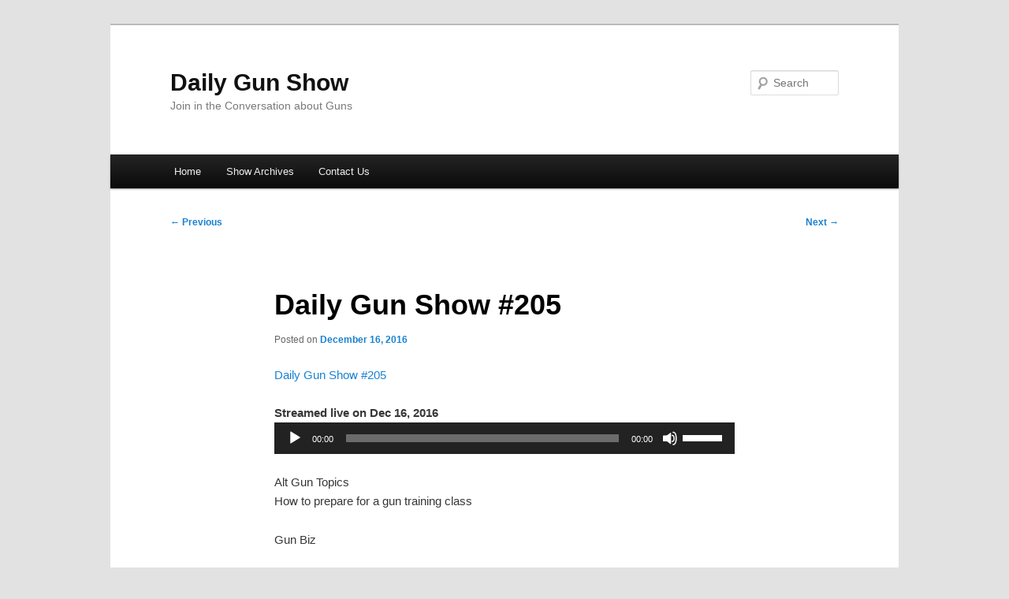

--- FILE ---
content_type: text/javascript; charset=UTF-8
request_url: https://az13.com/ads/www/delivery/ajs.php?zoneid=14&cb=51032713289&charset=UTF-8&loc=https%3A//dailygunshow.com/daily-gun-show-205/
body_size: 267
content:
var OX_1a610f7f = '';
OX_1a610f7f += "<"+"a href=\'https://az13.com/ads/www/delivery/cl.php?bannerid=60&amp;zoneid=14&amp;sig=fffd9e34528a91be5fe8f6d6014f97bfcc7d6b039be934f35f1f5b4c02dc811f&amp;oadest=https%3A%2F%2Fwalkthetalkamerica.org%2F\' target=\'_blank\' rel=\'noopener nofollow\'><"+"img src=\'https://az13.com/ads/www/images/c3dc2129fb6b7f45bbaf8462ba92b4ef.png\' width=\'468\' height=\'101\' alt=\'\' title=\'\' border=\'0\' /><"+"/a><"+"div id=\'beacon_2adb1aa976\' style=\'position: absolute; left: 0px; top: 0px; visibility: hidden;\'><"+"img src=\'https://az13.com/ads/www/delivery/lg.php?bannerid=60&amp;campaignid=17&amp;zoneid=14&amp;loc=https%3A%2F%2Fdailygunshow.com%2Fdaily-gun-show-205%2F&amp;cb=2adb1aa976\' width=\'0\' height=\'0\' alt=\'\' style=\'width: 0px; height: 0px;\' /><"+"/div>\n";
document.write(OX_1a610f7f);


--- FILE ---
content_type: text/javascript; charset=UTF-8
request_url: https://az13.com/ads/www/delivery/ajs.php?zoneid=1&cb=1400785584&charset=UTF-8&loc=https%3A//dailygunshow.com/daily-gun-show-205/
body_size: 434
content:
var OX_9c38e528 = '';
OX_9c38e528 += "<"+"a href=\'https://az13.com/ads/www/delivery/cl.php?bannerid=41&amp;zoneid=1&amp;sig=c881639c731d41beecfbf06267ea105d55a18d19897018a64ccf60137299421e&amp;oadest=https%3A%2F%2Fwww.patreon.com%2FGunWebsites\' target=\'_blank\' rel=\'noopener nofollow\'><"+"img src=\'https://az13.com/ads/www/images/851523934e678e1e910f4a39c4dde79f.png\' width=\'468\' height=\'300\' alt=\'Patreon Coffee Club\' title=\'Patreon Coffee Club\' border=\'0\' /><"+"/a><"+"div id=\'beacon_f5f54da7a3\' style=\'position: absolute; left: 0px; top: 0px; visibility: hidden;\'><"+"img src=\'https://az13.com/ads/www/delivery/lg.php?bannerid=41&amp;campaignid=1&amp;zoneid=1&amp;loc=https%3A%2F%2Fdailygunshow.com%2Fdaily-gun-show-205%2F&amp;cb=f5f54da7a3\' width=\'0\' height=\'0\' alt=\'\' style=\'width: 0px; height: 0px;\' /><"+"/div>\n";
document.write(OX_9c38e528);


--- FILE ---
content_type: text/javascript; charset=UTF-8
request_url: https://az13.com/ads/www/delivery/ajs.php?zoneid=3&cb=76642272839&charset=UTF-8&loc=https%3A//dailygunshow.com/daily-gun-show-205/
body_size: 272
content:
var OX_ac852ce5 = '';
OX_ac852ce5 += "<"+"a href=\'https://az13.com/ads/www/delivery/cl.php?bannerid=66&amp;zoneid=3&amp;sig=baef5f571d58089d1dfc988f1beb7542174b489d0b82921442e8e2b154c09be9&amp;oadest=https%3A%2F%2Fwww.youtube.com%2Fc%2FMrKnives\' target=\'_blank\' rel=\'noopener nofollow\'><"+"img src=\'https://az13.com/ads/www/images/5da32227a2252321bfee1a7d55ad7b5e.png\' width=\'468\' height=\'101\' alt=\'Mr Knives\' title=\'Mr Knives\' border=\'0\' /><"+"/a><"+"div id=\'beacon_b99c8206d8\' style=\'position: absolute; left: 0px; top: 0px; visibility: hidden;\'><"+"img src=\'https://az13.com/ads/www/delivery/lg.php?bannerid=66&amp;campaignid=5&amp;zoneid=3&amp;loc=https%3A%2F%2Fdailygunshow.com%2Fdaily-gun-show-205%2F&amp;cb=b99c8206d8\' width=\'0\' height=\'0\' alt=\'\' style=\'width: 0px; height: 0px;\' /><"+"/div>\n";
document.write(OX_ac852ce5);
